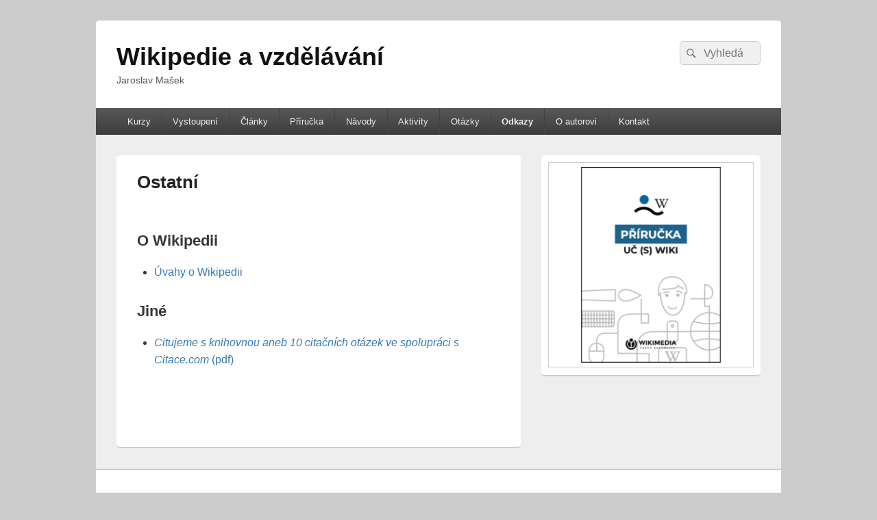

--- FILE ---
content_type: text/html; charset=UTF-8
request_url: https://wikipedie.jaroslavmasek.cz/ostatni/
body_size: 12357
content:
<!DOCTYPE html>
<!--[if IE 6]>
<html id="ie6" lang="cs">
<![endif]-->
<!--[if IE 7]>
<html id="ie7" lang="cs">
<![endif]-->
<!--[if IE 8]>
<html id="ie8" lang="cs">
<![endif]-->
<!--[if !(IE 6) | !(IE 7) | !(IE 8)  ]><!-->
<html lang="cs">
<!--<![endif]-->
<head>
<meta charset="UTF-8" />
<meta name="viewport" content="width=device-width, initial-scale=1">
<link rel="profile" href="https://gmpg.org/xfn/11" />
<link rel="pingback" href="https://wikipedie.jaroslavmasek.cz/xmlrpc.php" />
<meta name='robots' content='index, follow, max-image-preview:large, max-snippet:-1, max-video-preview:-1' />

	<!-- This site is optimized with the Yoast SEO plugin v26.4 - https://yoast.com/wordpress/plugins/seo/ -->
	<title>Ostatní - Wikipedie a vzdělávání</title>
	<link rel="canonical" href="https://wikipedie.jaroslavmasek.cz/ostatni/" />
	<meta property="og:locale" content="cs_CZ" />
	<meta property="og:type" content="article" />
	<meta property="og:title" content="Ostatní - Wikipedie a vzdělávání" />
	<meta property="og:description" content="O Wikipedii Úvahy o Wikipedii Jiné Citujeme s knihovnou aneb 10 citačních otázek ve spolupráci s Citace.com (pdf) &nbsp;" />
	<meta property="og:url" content="https://wikipedie.jaroslavmasek.cz/ostatni/" />
	<meta property="og:site_name" content="Wikipedie a vzdělávání" />
	<meta property="article:modified_time" content="2020-01-31T18:16:46+00:00" />
	<meta name="twitter:card" content="summary_large_image" />
	<script type="application/ld+json" class="yoast-schema-graph">{"@context":"https://schema.org","@graph":[{"@type":"WebPage","@id":"https://wikipedie.jaroslavmasek.cz/ostatni/","url":"https://wikipedie.jaroslavmasek.cz/ostatni/","name":"Ostatní - Wikipedie a vzdělávání","isPartOf":{"@id":"https://wikipedie.jaroslavmasek.cz/#website"},"datePublished":"2018-08-22T07:20:16+00:00","dateModified":"2020-01-31T18:16:46+00:00","breadcrumb":{"@id":"https://wikipedie.jaroslavmasek.cz/ostatni/#breadcrumb"},"inLanguage":"cs","potentialAction":[{"@type":"ReadAction","target":["https://wikipedie.jaroslavmasek.cz/ostatni/"]}]},{"@type":"BreadcrumbList","@id":"https://wikipedie.jaroslavmasek.cz/ostatni/#breadcrumb","itemListElement":[{"@type":"ListItem","position":1,"name":"Domů","item":"https://wikipedie.jaroslavmasek.cz/"},{"@type":"ListItem","position":2,"name":"Ostatní"}]},{"@type":"WebSite","@id":"https://wikipedie.jaroslavmasek.cz/#website","url":"https://wikipedie.jaroslavmasek.cz/","name":"Wikipedie a vzdělávání","description":"Jaroslav Mašek","potentialAction":[{"@type":"SearchAction","target":{"@type":"EntryPoint","urlTemplate":"https://wikipedie.jaroslavmasek.cz/?s={search_term_string}"},"query-input":{"@type":"PropertyValueSpecification","valueRequired":true,"valueName":"search_term_string"}}],"inLanguage":"cs"}]}</script>
	<!-- / Yoast SEO plugin. -->


<link rel="alternate" type="application/rss+xml" title="Wikipedie a vzdělávání &raquo; RSS zdroj" href="https://wikipedie.jaroslavmasek.cz/feed/" />
<link rel="alternate" type="application/rss+xml" title="Wikipedie a vzdělávání &raquo; RSS komentářů" href="https://wikipedie.jaroslavmasek.cz/comments/feed/" />
<link rel="alternate" title="oEmbed (JSON)" type="application/json+oembed" href="https://wikipedie.jaroslavmasek.cz/wp-json/oembed/1.0/embed?url=https%3A%2F%2Fwikipedie.jaroslavmasek.cz%2Fostatni%2F" />
<link rel="alternate" title="oEmbed (XML)" type="text/xml+oembed" href="https://wikipedie.jaroslavmasek.cz/wp-json/oembed/1.0/embed?url=https%3A%2F%2Fwikipedie.jaroslavmasek.cz%2Fostatni%2F&#038;format=xml" />
<style id='wp-img-auto-sizes-contain-inline-css' type='text/css'>
img:is([sizes=auto i],[sizes^="auto," i]){contain-intrinsic-size:3000px 1500px}
/*# sourceURL=wp-img-auto-sizes-contain-inline-css */
</style>
<style id='wp-emoji-styles-inline-css' type='text/css'>

	img.wp-smiley, img.emoji {
		display: inline !important;
		border: none !important;
		box-shadow: none !important;
		height: 1em !important;
		width: 1em !important;
		margin: 0 0.07em !important;
		vertical-align: -0.1em !important;
		background: none !important;
		padding: 0 !important;
	}
/*# sourceURL=wp-emoji-styles-inline-css */
</style>
<style id='wp-block-library-inline-css' type='text/css'>
:root{--wp-block-synced-color:#7a00df;--wp-block-synced-color--rgb:122,0,223;--wp-bound-block-color:var(--wp-block-synced-color);--wp-editor-canvas-background:#ddd;--wp-admin-theme-color:#007cba;--wp-admin-theme-color--rgb:0,124,186;--wp-admin-theme-color-darker-10:#006ba1;--wp-admin-theme-color-darker-10--rgb:0,107,160.5;--wp-admin-theme-color-darker-20:#005a87;--wp-admin-theme-color-darker-20--rgb:0,90,135;--wp-admin-border-width-focus:2px}@media (min-resolution:192dpi){:root{--wp-admin-border-width-focus:1.5px}}.wp-element-button{cursor:pointer}:root .has-very-light-gray-background-color{background-color:#eee}:root .has-very-dark-gray-background-color{background-color:#313131}:root .has-very-light-gray-color{color:#eee}:root .has-very-dark-gray-color{color:#313131}:root .has-vivid-green-cyan-to-vivid-cyan-blue-gradient-background{background:linear-gradient(135deg,#00d084,#0693e3)}:root .has-purple-crush-gradient-background{background:linear-gradient(135deg,#34e2e4,#4721fb 50%,#ab1dfe)}:root .has-hazy-dawn-gradient-background{background:linear-gradient(135deg,#faaca8,#dad0ec)}:root .has-subdued-olive-gradient-background{background:linear-gradient(135deg,#fafae1,#67a671)}:root .has-atomic-cream-gradient-background{background:linear-gradient(135deg,#fdd79a,#004a59)}:root .has-nightshade-gradient-background{background:linear-gradient(135deg,#330968,#31cdcf)}:root .has-midnight-gradient-background{background:linear-gradient(135deg,#020381,#2874fc)}:root{--wp--preset--font-size--normal:16px;--wp--preset--font-size--huge:42px}.has-regular-font-size{font-size:1em}.has-larger-font-size{font-size:2.625em}.has-normal-font-size{font-size:var(--wp--preset--font-size--normal)}.has-huge-font-size{font-size:var(--wp--preset--font-size--huge)}.has-text-align-center{text-align:center}.has-text-align-left{text-align:left}.has-text-align-right{text-align:right}.has-fit-text{white-space:nowrap!important}#end-resizable-editor-section{display:none}.aligncenter{clear:both}.items-justified-left{justify-content:flex-start}.items-justified-center{justify-content:center}.items-justified-right{justify-content:flex-end}.items-justified-space-between{justify-content:space-between}.screen-reader-text{border:0;clip-path:inset(50%);height:1px;margin:-1px;overflow:hidden;padding:0;position:absolute;width:1px;word-wrap:normal!important}.screen-reader-text:focus{background-color:#ddd;clip-path:none;color:#444;display:block;font-size:1em;height:auto;left:5px;line-height:normal;padding:15px 23px 14px;text-decoration:none;top:5px;width:auto;z-index:100000}html :where(.has-border-color){border-style:solid}html :where([style*=border-top-color]){border-top-style:solid}html :where([style*=border-right-color]){border-right-style:solid}html :where([style*=border-bottom-color]){border-bottom-style:solid}html :where([style*=border-left-color]){border-left-style:solid}html :where([style*=border-width]){border-style:solid}html :where([style*=border-top-width]){border-top-style:solid}html :where([style*=border-right-width]){border-right-style:solid}html :where([style*=border-bottom-width]){border-bottom-style:solid}html :where([style*=border-left-width]){border-left-style:solid}html :where(img[class*=wp-image-]){height:auto;max-width:100%}:where(figure){margin:0 0 1em}html :where(.is-position-sticky){--wp-admin--admin-bar--position-offset:var(--wp-admin--admin-bar--height,0px)}@media screen and (max-width:600px){html :where(.is-position-sticky){--wp-admin--admin-bar--position-offset:0px}}

/*# sourceURL=wp-block-library-inline-css */
</style><style id='global-styles-inline-css' type='text/css'>
:root{--wp--preset--aspect-ratio--square: 1;--wp--preset--aspect-ratio--4-3: 4/3;--wp--preset--aspect-ratio--3-4: 3/4;--wp--preset--aspect-ratio--3-2: 3/2;--wp--preset--aspect-ratio--2-3: 2/3;--wp--preset--aspect-ratio--16-9: 16/9;--wp--preset--aspect-ratio--9-16: 9/16;--wp--preset--color--black: #000000;--wp--preset--color--cyan-bluish-gray: #abb8c3;--wp--preset--color--white: #ffffff;--wp--preset--color--pale-pink: #f78da7;--wp--preset--color--vivid-red: #cf2e2e;--wp--preset--color--luminous-vivid-orange: #ff6900;--wp--preset--color--luminous-vivid-amber: #fcb900;--wp--preset--color--light-green-cyan: #7bdcb5;--wp--preset--color--vivid-green-cyan: #00d084;--wp--preset--color--pale-cyan-blue: #8ed1fc;--wp--preset--color--vivid-cyan-blue: #0693e3;--wp--preset--color--vivid-purple: #9b51e0;--wp--preset--color--dark-gray: #373737;--wp--preset--color--medium-gray: #cccccc;--wp--preset--color--light-gray: #eeeeee;--wp--preset--color--blue: #1982d1;--wp--preset--gradient--vivid-cyan-blue-to-vivid-purple: linear-gradient(135deg,rgb(6,147,227) 0%,rgb(155,81,224) 100%);--wp--preset--gradient--light-green-cyan-to-vivid-green-cyan: linear-gradient(135deg,rgb(122,220,180) 0%,rgb(0,208,130) 100%);--wp--preset--gradient--luminous-vivid-amber-to-luminous-vivid-orange: linear-gradient(135deg,rgb(252,185,0) 0%,rgb(255,105,0) 100%);--wp--preset--gradient--luminous-vivid-orange-to-vivid-red: linear-gradient(135deg,rgb(255,105,0) 0%,rgb(207,46,46) 100%);--wp--preset--gradient--very-light-gray-to-cyan-bluish-gray: linear-gradient(135deg,rgb(238,238,238) 0%,rgb(169,184,195) 100%);--wp--preset--gradient--cool-to-warm-spectrum: linear-gradient(135deg,rgb(74,234,220) 0%,rgb(151,120,209) 20%,rgb(207,42,186) 40%,rgb(238,44,130) 60%,rgb(251,105,98) 80%,rgb(254,248,76) 100%);--wp--preset--gradient--blush-light-purple: linear-gradient(135deg,rgb(255,206,236) 0%,rgb(152,150,240) 100%);--wp--preset--gradient--blush-bordeaux: linear-gradient(135deg,rgb(254,205,165) 0%,rgb(254,45,45) 50%,rgb(107,0,62) 100%);--wp--preset--gradient--luminous-dusk: linear-gradient(135deg,rgb(255,203,112) 0%,rgb(199,81,192) 50%,rgb(65,88,208) 100%);--wp--preset--gradient--pale-ocean: linear-gradient(135deg,rgb(255,245,203) 0%,rgb(182,227,212) 50%,rgb(51,167,181) 100%);--wp--preset--gradient--electric-grass: linear-gradient(135deg,rgb(202,248,128) 0%,rgb(113,206,126) 100%);--wp--preset--gradient--midnight: linear-gradient(135deg,rgb(2,3,129) 0%,rgb(40,116,252) 100%);--wp--preset--font-size--small: 14px;--wp--preset--font-size--medium: 20px;--wp--preset--font-size--large: 24px;--wp--preset--font-size--x-large: 42px;--wp--preset--font-size--normal: 16px;--wp--preset--font-size--huge: 26px;--wp--preset--spacing--20: 0.44rem;--wp--preset--spacing--30: 0.67rem;--wp--preset--spacing--40: 1rem;--wp--preset--spacing--50: 1.5rem;--wp--preset--spacing--60: 2.25rem;--wp--preset--spacing--70: 3.38rem;--wp--preset--spacing--80: 5.06rem;--wp--preset--shadow--natural: 6px 6px 9px rgba(0, 0, 0, 0.2);--wp--preset--shadow--deep: 12px 12px 50px rgba(0, 0, 0, 0.4);--wp--preset--shadow--sharp: 6px 6px 0px rgba(0, 0, 0, 0.2);--wp--preset--shadow--outlined: 6px 6px 0px -3px rgb(255, 255, 255), 6px 6px rgb(0, 0, 0);--wp--preset--shadow--crisp: 6px 6px 0px rgb(0, 0, 0);}:where(.is-layout-flex){gap: 0.5em;}:where(.is-layout-grid){gap: 0.5em;}body .is-layout-flex{display: flex;}.is-layout-flex{flex-wrap: wrap;align-items: center;}.is-layout-flex > :is(*, div){margin: 0;}body .is-layout-grid{display: grid;}.is-layout-grid > :is(*, div){margin: 0;}:where(.wp-block-columns.is-layout-flex){gap: 2em;}:where(.wp-block-columns.is-layout-grid){gap: 2em;}:where(.wp-block-post-template.is-layout-flex){gap: 1.25em;}:where(.wp-block-post-template.is-layout-grid){gap: 1.25em;}.has-black-color{color: var(--wp--preset--color--black) !important;}.has-cyan-bluish-gray-color{color: var(--wp--preset--color--cyan-bluish-gray) !important;}.has-white-color{color: var(--wp--preset--color--white) !important;}.has-pale-pink-color{color: var(--wp--preset--color--pale-pink) !important;}.has-vivid-red-color{color: var(--wp--preset--color--vivid-red) !important;}.has-luminous-vivid-orange-color{color: var(--wp--preset--color--luminous-vivid-orange) !important;}.has-luminous-vivid-amber-color{color: var(--wp--preset--color--luminous-vivid-amber) !important;}.has-light-green-cyan-color{color: var(--wp--preset--color--light-green-cyan) !important;}.has-vivid-green-cyan-color{color: var(--wp--preset--color--vivid-green-cyan) !important;}.has-pale-cyan-blue-color{color: var(--wp--preset--color--pale-cyan-blue) !important;}.has-vivid-cyan-blue-color{color: var(--wp--preset--color--vivid-cyan-blue) !important;}.has-vivid-purple-color{color: var(--wp--preset--color--vivid-purple) !important;}.has-black-background-color{background-color: var(--wp--preset--color--black) !important;}.has-cyan-bluish-gray-background-color{background-color: var(--wp--preset--color--cyan-bluish-gray) !important;}.has-white-background-color{background-color: var(--wp--preset--color--white) !important;}.has-pale-pink-background-color{background-color: var(--wp--preset--color--pale-pink) !important;}.has-vivid-red-background-color{background-color: var(--wp--preset--color--vivid-red) !important;}.has-luminous-vivid-orange-background-color{background-color: var(--wp--preset--color--luminous-vivid-orange) !important;}.has-luminous-vivid-amber-background-color{background-color: var(--wp--preset--color--luminous-vivid-amber) !important;}.has-light-green-cyan-background-color{background-color: var(--wp--preset--color--light-green-cyan) !important;}.has-vivid-green-cyan-background-color{background-color: var(--wp--preset--color--vivid-green-cyan) !important;}.has-pale-cyan-blue-background-color{background-color: var(--wp--preset--color--pale-cyan-blue) !important;}.has-vivid-cyan-blue-background-color{background-color: var(--wp--preset--color--vivid-cyan-blue) !important;}.has-vivid-purple-background-color{background-color: var(--wp--preset--color--vivid-purple) !important;}.has-black-border-color{border-color: var(--wp--preset--color--black) !important;}.has-cyan-bluish-gray-border-color{border-color: var(--wp--preset--color--cyan-bluish-gray) !important;}.has-white-border-color{border-color: var(--wp--preset--color--white) !important;}.has-pale-pink-border-color{border-color: var(--wp--preset--color--pale-pink) !important;}.has-vivid-red-border-color{border-color: var(--wp--preset--color--vivid-red) !important;}.has-luminous-vivid-orange-border-color{border-color: var(--wp--preset--color--luminous-vivid-orange) !important;}.has-luminous-vivid-amber-border-color{border-color: var(--wp--preset--color--luminous-vivid-amber) !important;}.has-light-green-cyan-border-color{border-color: var(--wp--preset--color--light-green-cyan) !important;}.has-vivid-green-cyan-border-color{border-color: var(--wp--preset--color--vivid-green-cyan) !important;}.has-pale-cyan-blue-border-color{border-color: var(--wp--preset--color--pale-cyan-blue) !important;}.has-vivid-cyan-blue-border-color{border-color: var(--wp--preset--color--vivid-cyan-blue) !important;}.has-vivid-purple-border-color{border-color: var(--wp--preset--color--vivid-purple) !important;}.has-vivid-cyan-blue-to-vivid-purple-gradient-background{background: var(--wp--preset--gradient--vivid-cyan-blue-to-vivid-purple) !important;}.has-light-green-cyan-to-vivid-green-cyan-gradient-background{background: var(--wp--preset--gradient--light-green-cyan-to-vivid-green-cyan) !important;}.has-luminous-vivid-amber-to-luminous-vivid-orange-gradient-background{background: var(--wp--preset--gradient--luminous-vivid-amber-to-luminous-vivid-orange) !important;}.has-luminous-vivid-orange-to-vivid-red-gradient-background{background: var(--wp--preset--gradient--luminous-vivid-orange-to-vivid-red) !important;}.has-very-light-gray-to-cyan-bluish-gray-gradient-background{background: var(--wp--preset--gradient--very-light-gray-to-cyan-bluish-gray) !important;}.has-cool-to-warm-spectrum-gradient-background{background: var(--wp--preset--gradient--cool-to-warm-spectrum) !important;}.has-blush-light-purple-gradient-background{background: var(--wp--preset--gradient--blush-light-purple) !important;}.has-blush-bordeaux-gradient-background{background: var(--wp--preset--gradient--blush-bordeaux) !important;}.has-luminous-dusk-gradient-background{background: var(--wp--preset--gradient--luminous-dusk) !important;}.has-pale-ocean-gradient-background{background: var(--wp--preset--gradient--pale-ocean) !important;}.has-electric-grass-gradient-background{background: var(--wp--preset--gradient--electric-grass) !important;}.has-midnight-gradient-background{background: var(--wp--preset--gradient--midnight) !important;}.has-small-font-size{font-size: var(--wp--preset--font-size--small) !important;}.has-medium-font-size{font-size: var(--wp--preset--font-size--medium) !important;}.has-large-font-size{font-size: var(--wp--preset--font-size--large) !important;}.has-x-large-font-size{font-size: var(--wp--preset--font-size--x-large) !important;}
/*# sourceURL=global-styles-inline-css */
</style>

<style id='classic-theme-styles-inline-css' type='text/css'>
/*! This file is auto-generated */
.wp-block-button__link{color:#fff;background-color:#32373c;border-radius:9999px;box-shadow:none;text-decoration:none;padding:calc(.667em + 2px) calc(1.333em + 2px);font-size:1.125em}.wp-block-file__button{background:#32373c;color:#fff;text-decoration:none}
/*# sourceURL=/wp-includes/css/classic-themes.min.css */
</style>
<link rel='stylesheet' id='contact-form-7-css' href='https://wikipedie.jaroslavmasek.cz/wp-content/plugins/contact-form-7/includes/css/styles.css?ver=6.1.3' type='text/css' media='all' />
<link rel='stylesheet' id='lbwps-styles-photoswipe5-main-css' href='https://wikipedie.jaroslavmasek.cz/wp-content/plugins/lightbox-photoswipe/assets/ps5/styles/main.css?ver=5.7.3' type='text/css' media='all' />
<link rel='stylesheet' id='genericons-css' href='https://wikipedie.jaroslavmasek.cz/wp-content/themes/catch-box/genericons/genericons.css?ver=3.4.1' type='text/css' media='all' />
<link rel='stylesheet' id='catchbox-style-css' href='https://wikipedie.jaroslavmasek.cz/wp-content/themes/catch-box/style.css?ver=20250624-144907' type='text/css' media='all' />
<link rel='stylesheet' id='catchbox-block-style-css' href='https://wikipedie.jaroslavmasek.cz/wp-content/themes/catch-box/css/blocks.css?ver=1.0' type='text/css' media='all' />
<link rel='stylesheet' id='wp-block-heading-css' href='https://wikipedie.jaroslavmasek.cz/wp-includes/blocks/heading/style.min.css?ver=6.9' type='text/css' media='all' />
<link rel='stylesheet' id='wp-block-list-css' href='https://wikipedie.jaroslavmasek.cz/wp-includes/blocks/list/style.min.css?ver=6.9' type='text/css' media='all' />
<link rel='stylesheet' id='wp-block-paragraph-css' href='https://wikipedie.jaroslavmasek.cz/wp-includes/blocks/paragraph/style.min.css?ver=6.9' type='text/css' media='all' />
<script type="text/javascript" src="https://wikipedie.jaroslavmasek.cz/wp-includes/js/jquery/jquery.min.js?ver=3.7.1" id="jquery-core-js"></script>
<script type="text/javascript" src="https://wikipedie.jaroslavmasek.cz/wp-includes/js/jquery/jquery-migrate.min.js?ver=3.4.1" id="jquery-migrate-js"></script>
<script type="text/javascript" src="https://wikipedie.jaroslavmasek.cz/wp-content/plugins/wp-hide-post/public/js/wp-hide-post-public.js?ver=2.0.10" id="wp-hide-post-js"></script>
<script type="text/javascript" id="catchbox-menu-js-extra">
/* <![CDATA[ */
var screenReaderText = {"expand":"expand child menu","collapse":"collapse child menu"};
//# sourceURL=catchbox-menu-js-extra
/* ]]> */
</script>
<script type="text/javascript" src="https://wikipedie.jaroslavmasek.cz/wp-content/themes/catch-box/js/menu.min.js?ver=2.1.1.1" id="catchbox-menu-js"></script>
<script type="text/javascript" src="https://wikipedie.jaroslavmasek.cz/wp-content/themes/catch-box/js/html5.min.js?ver=3.7.3" id="catchbox-html5-js"></script>
<link rel="https://api.w.org/" href="https://wikipedie.jaroslavmasek.cz/wp-json/" /><link rel="alternate" title="JSON" type="application/json" href="https://wikipedie.jaroslavmasek.cz/wp-json/wp/v2/pages/649" /><link rel="EditURI" type="application/rsd+xml" title="RSD" href="https://wikipedie.jaroslavmasek.cz/xmlrpc.php?rsd" />
<meta name="generator" content="WordPress 6.9" />
<link rel='shortlink' href='https://wikipedie.jaroslavmasek.cz/?p=649' />
<!-- All in one Favicon 4.8 --><link rel="shortcut icon" href="https://wikipedie.jaroslavmasek.cz/wp-content/uploads/2020/04/wpico.ico" />
		<style type="text/css" id="wp-custom-css">
			.menu {
	font-size: 13px;
}

.menu li {
    font-size: 13px;
}

.sidebar .widget_media_image {
  padding-bottom: 5px;
}

.widget_media_image img {
	width: 100%;
}
		</style>
						<style type="text/css" id="c4wp-checkout-css">
					.woocommerce-checkout .c4wp_captcha_field {
						margin-bottom: 10px;
						margin-top: 15px;
						position: relative;
						display: inline-block;
					}
				</style>
							<style type="text/css" id="c4wp-v3-lp-form-css">
				.login #login, .login #lostpasswordform {
					min-width: 350px !important;
				}
				.wpforms-field-c4wp iframe {
					width: 100% !important;
				}
			</style>
			</head>

<body data-rsssl=1 class="wp-singular page-template-default page page-id-649 wp-embed-responsive wp-theme-catch-box single-author right-sidebar one-menu header-image-top">



<div id="page" class="hfeed site">

	<a href="#main" class="skip-link screen-reader-text">Skip to content</a>
	<header id="branding" role="banner">

    	
    	<div id="header-content" class="clearfix">

			<div class="logo-wrap clearfix">	<div id="hgroup" class="site-details">
					<p id="site-title"><a href="https://wikipedie.jaroslavmasek.cz/" rel="home">Wikipedie a vzdělávání</a></p>
					<p id="site-description">Jaroslav Mašek</p>
			
   	</div><!-- #hgroup -->
</div><!-- .logo-wrap -->	<form role="search" method="get" class="searchform" action="https://wikipedie.jaroslavmasek.cz/">
		<label>
			<span class="screen-reader-text">Search for:</span>
			<input type="search" class="search-field" placeholder="Vyhledávání" value="" name="s" title="Search for:" />
		</label>
		<button type="submit" class="search-submit"><span class="screen-reader-text">Search</span></button>
	</form>

		</div><!-- #header-content -->

    	    <div class="menu-access-wrap mobile-header-menu clearfix">
        <div id="mobile-header-left-menu" class="mobile-menu-anchor primary-menu">
            <a href="#mobile-header-left-nav" id="menu-toggle-primary" class="genericon genericon-menu">
                <span class="mobile-menu-text">Menu</span>
            </a>
        </div><!-- #mobile-header-left-menu -->
            
        
        <div id="site-header-menu-primary" class="site-header-menu">
            <nav id="access" class="main-navigation menu-focus" role="navigation" aria-label="Hlavní menu">
            
                <h3 class="screen-reader-text">Primární menu</h3>
                <div class="menu-header-container"><ul class="menu"><li id="menu-item-14" class="menu-item menu-item-type-custom menu-item-object-custom menu-item-has-children menu-item-14"><a>Kurzy</a>
<ul class="sub-menu">
	<li id="menu-item-1357" class="menu-item menu-item-type-post_type menu-item-object-page menu-item-home menu-item-1357"><a href="https://wikipedie.jaroslavmasek.cz/">Píšeme Wikipedii (KISK 2025)</a></li>
	<li id="menu-item-1336" class="menu-item menu-item-type-post_type menu-item-object-page menu-item-1336"><a href="https://wikipedie.jaroslavmasek.cz/uisk2025/">Wikipedie a AI (ÚISK 2025)</a></li>
	<li id="menu-item-1335" class="menu-item menu-item-type-post_type menu-item-object-page menu-item-1335"><a href="https://wikipedie.jaroslavmasek.cz/kisk2024/">Píšeme Wikipedii (KISK 2024)</a></li>
	<li id="menu-item-1282" class="menu-item menu-item-type-post_type menu-item-object-page menu-item-1282"><a href="https://wikipedie.jaroslavmasek.cz/kisk2023/">Píšeme Wikipedii (KISK 2023)</a></li>
	<li id="menu-item-1246" class="menu-item menu-item-type-post_type menu-item-object-page menu-item-1246"><a href="https://wikipedie.jaroslavmasek.cz/kisk2022/">Píšeme Wikipedii (KISK 2022)</a></li>
	<li id="menu-item-1167" class="menu-item menu-item-type-post_type menu-item-object-page menu-item-1167"><a href="https://wikipedie.jaroslavmasek.cz/onlinekurz2/">Píšeme Wikipedii (online kurz pro žáky) – podzim 2020</a></li>
	<li id="menu-item-1119" class="menu-item menu-item-type-post_type menu-item-object-page menu-item-1119"><a href="https://wikipedie.jaroslavmasek.cz/onlinekurz-jaro2020/">Píšeme Wikipedii (online kurz pro žáky) – jaro 2020</a></li>
	<li id="menu-item-1087" class="menu-item menu-item-type-post_type menu-item-object-page menu-item-1087"><a href="https://wikipedie.jaroslavmasek.cz/zcu/">Wikipedie na ZČU (kurz pro učitele)</a></li>
	<li id="menu-item-342" class="menu-item menu-item-type-custom menu-item-object-custom menu-item-has-children menu-item-342"><a>SŠIPF Brno</a>
	<ul class="sub-menu">
		<li id="menu-item-992" class="menu-item menu-item-type-custom menu-item-object-custom menu-item-has-children menu-item-992"><a>2019/2020</a>
		<ul class="sub-menu">
			<li id="menu-item-990" class="menu-item menu-item-type-post_type menu-item-object-page menu-item-990"><a href="https://wikipedie.jaroslavmasek.cz/kurz1920/">Tvoříme Wikipedii 2019/2020 (pro studenty SŠIPF Brno)</a></li>
		</ul>
</li>
		<li id="menu-item-991" class="menu-item menu-item-type-custom menu-item-object-custom menu-item-has-children menu-item-991"><a>2018/2019</a>
		<ul class="sub-menu">
			<li id="menu-item-719" class="menu-item menu-item-type-custom menu-item-object-custom menu-item-719"><a href="https://outreachdashboard.wmflabs.org/courses/Středn%C3%AD_škola_informatiky,_poštovnictv%C3%AD_a_finančnictv%C3%AD_Brno/Wikipedia_in_Technical_English_3">Technická angličtina 2018/2019 – dvouměsíční projekt IT2</a></li>
			<li id="menu-item-718" class="menu-item menu-item-type-custom menu-item-object-custom menu-item-718"><a href="https://outreachdashboard.wmflabs.org/courses/Středn%C3%AD_škola_informatiky,_poštovnictv%C3%AD_a_finančnictv%C3%AD_Brno/Wikipedia_in_Technical_English_2">Technická angličtina 2018/2019 – pololetní projekt IT4</a></li>
		</ul>
</li>
		<li id="menu-item-993" class="menu-item menu-item-type-custom menu-item-object-custom menu-item-has-children menu-item-993"><a>2017/2018</a>
		<ul class="sub-menu">
			<li id="menu-item-343" class="menu-item menu-item-type-custom menu-item-object-custom menu-item-has-children menu-item-343"><a>Píšeme Wikipedii 2017/18 – pololetní kurz</a>
			<ul class="sub-menu">
				<li id="menu-item-371" class="menu-item menu-item-type-post_type menu-item-object-page menu-item-371"><a href="https://wikipedie.jaroslavmasek.cz/kurz1718/">Píšeme Wikipedii 2017/2018 – obsah kurzu</a></li>
				<li id="menu-item-6" class="menu-item menu-item-type-custom menu-item-object-custom menu-item-has-children menu-item-6"><a>Sylabus</a>
				<ul class="sub-menu">
					<li id="menu-item-7" class="menu-item menu-item-type-custom menu-item-object-custom menu-item-7"><a href="https://docs.google.com/document/d/1KtQllQSahq6eObJDSLZfNdDMijxFQV5CZEPXf9efB_U/edit?usp=sharing">v češtině</a></li>
					<li id="menu-item-8" class="menu-item menu-item-type-custom menu-item-object-custom menu-item-8"><a href="https://docs.google.com/document/d/1JEKOIPBm6PVWqOx-NMvYh25_i9Om7H9NV6qjzt-S8o0/edit?usp=sharing">in English</a></li>
				</ul>
</li>
				<li id="menu-item-35" class="menu-item menu-item-type-custom menu-item-object-custom menu-item-35"><a href="https://outreachdashboard.wmflabs.org/courses/Středn%C3%AD_škola_informatiky,_poštovnictv%C3%AD_a_finančnictv%C3%AD_Brno/P%C3%ADšeme_Wikipedii">Nástěnka</a></li>
				<li id="menu-item-40" class="menu-item menu-item-type-custom menu-item-object-custom menu-item-has-children menu-item-40"><a>O nás</a>
				<ul class="sub-menu">
					<li id="menu-item-206" class="menu-item menu-item-type-post_type menu-item-object-page menu-item-206"><a href="https://wikipedie.jaroslavmasek.cz/profily/">Naše uživatelské stránky a editace</a></li>
				</ul>
</li>
				<li id="menu-item-63" class="menu-item menu-item-type-custom menu-item-object-custom menu-item-has-children menu-item-63"><a>Odkazy z kurzu</a>
				<ul class="sub-menu">
					<li id="menu-item-62" class="menu-item menu-item-type-post_type menu-item-object-page menu-item-62"><a href="https://wikipedie.jaroslavmasek.cz/odkazy-kurz18/">Stránky, které jsme zmínili na kurzu</a></li>
					<li id="menu-item-34" class="menu-item menu-item-type-custom menu-item-object-custom menu-item-34"><a href="https://cichnovabrno-my.sharepoint.com/personal/jaroslav_masek_cichnovabrno_cz/_layouts/15/WopiFrame.aspx?sourcedoc=%7BF9FD1FD4-3E3C-4E7C-A8BD-380FD78E69F4%7D&#038;file=Zaj%C3%ADmavé%20odkazy%20-%20P%C3%ADšeme%20Wikipedii.docx&#038;action=default&#038;IsList=1&#038;ListId=%7B9063D69F-E17C-4348-A7B5-CFF566827170%7D&#038;ListItemId=1967">Sdílíme zajímavé odkazy, které nám pomohou při psaní</a></li>
					<li id="menu-item-141" class="menu-item menu-item-type-custom menu-item-object-custom menu-item-141"><a href="https://cichnovabrno-my.sharepoint.com/personal/st022165_student_cichnovabrno_cz/_layouts/15/WopiFrame.aspx?docid=0ae4f9392c25e411a911090d144e47c45&#038;authkey=AdvDj7nvQFMeKFlQuQW2wfo&#038;action=view&#038;slrid=76a6289e-80a5-4000-a2b8-710f5cdd92a1">Šablony (prezentace Michala Gregora)</a></li>
				</ul>
</li>
			</ul>
</li>
			<li id="menu-item-145" class="menu-item menu-item-type-custom menu-item-object-custom menu-item-has-children menu-item-145"><a>Technická angličtina 2017/2018 – pololetní projekt IT3</a>
			<ul class="sub-menu">
				<li id="menu-item-50" class="menu-item menu-item-type-custom menu-item-object-custom menu-item-50"><a href="https://docs.google.com/document/d/1lf2-lZx7sn1NGqYhJ85OwobDcU1D6Y1-1m6chyLEHqQ/edit?usp=sharing">Wikipedia in Technical English (course syllabus)</a></li>
				<li id="menu-item-146" class="menu-item menu-item-type-custom menu-item-object-custom menu-item-146"><a href="http://it3taj17.cichnova.jaroslavmasek.cz">Technical English website</a></li>
			</ul>
</li>
		</ul>
</li>
	</ul>
</li>
</ul>
</li>
<li id="menu-item-147" class="menu-item menu-item-type-custom menu-item-object-custom menu-item-has-children menu-item-147"><a>Vystoupení</a>
<ul class="sub-menu">
	<li id="menu-item-1337" class="menu-item menu-item-type-custom menu-item-object-custom menu-item-has-children menu-item-1337"><a>2025</a>
	<ul class="sub-menu">
		<li id="menu-item-1347" class="menu-item menu-item-type-custom menu-item-object-custom menu-item-has-children menu-item-1347"><a>Wikikonference 2025</a>
		<ul class="sub-menu">
			<li id="menu-item-1345" class="menu-item menu-item-type-post_type menu-item-object-page menu-item-1345"><a href="https://wikipedie.jaroslavmasek.cz/wikikonference2025/">Wikikonference 2025 – přednáška</a></li>
			<li id="menu-item-1349" class="menu-item menu-item-type-post_type menu-item-object-page menu-item-1349"><a href="https://wikipedie.jaroslavmasek.cz/wikikonference2025-workshop/">Wikikonference 2025 – workshop</a></li>
		</ul>
</li>
		<li id="menu-item-1339" class="menu-item menu-item-type-post_type menu-item-object-page menu-item-1339"><a href="https://wikipedie.jaroslavmasek.cz/kjm/">Spolupráce knihoven a škol II – střední školy</a></li>
	</ul>
</li>
	<li id="menu-item-1305" class="menu-item menu-item-type-custom menu-item-object-custom menu-item-has-children menu-item-1305"><a>2024</a>
	<ul class="sub-menu">
		<li id="menu-item-1311" class="menu-item menu-item-type-post_type menu-item-object-page menu-item-1311"><a href="https://wikipedie.jaroslavmasek.cz/nasiv/">Národní seminář informačního vzdělávání</a></li>
	</ul>
</li>
	<li id="menu-item-1306" class="menu-item menu-item-type-custom menu-item-object-custom menu-item-has-children menu-item-1306"><a>2023</a>
	<ul class="sub-menu">
		<li id="menu-item-1285" class="menu-item menu-item-type-post_type menu-item-object-page menu-item-1285"><a href="https://wikipedie.jaroslavmasek.cz/bum2023/">BUMeeting 2023</a></li>
		<li id="menu-item-1273" class="menu-item menu-item-type-post_type menu-item-object-page menu-item-1273"><a href="https://wikipedie.jaroslavmasek.cz/ucitelin2023/">Učitel IN 2023</a></li>
		<li id="menu-item-1251" class="menu-item menu-item-type-post_type menu-item-object-page menu-item-1251"><a href="https://wikipedie.jaroslavmasek.cz/fmv2023/">Festival mediálního vzdělávání 2023</a></li>
	</ul>
</li>
	<li id="menu-item-1307" class="menu-item menu-item-type-custom menu-item-object-custom menu-item-has-children menu-item-1307"><a>2022</a>
	<ul class="sub-menu">
		<li id="menu-item-1239" class="menu-item menu-item-type-post_type menu-item-object-page menu-item-1239"><a href="https://wikipedie.jaroslavmasek.cz/fmv2022/">Festival mediálního vzdělávání 2022</a></li>
	</ul>
</li>
	<li id="menu-item-1308" class="menu-item menu-item-type-custom menu-item-object-custom menu-item-has-children menu-item-1308"><a>2021</a>
	<ul class="sub-menu">
		<li id="menu-item-1179" class="menu-item menu-item-type-custom menu-item-object-custom menu-item-1179"><a href="https://www.jaroslavmasek.cz/bum2021/">BUMeeting 2021</a></li>
	</ul>
</li>
	<li id="menu-item-1309" class="menu-item menu-item-type-custom menu-item-object-custom menu-item-has-children menu-item-1309"><a>2020</a>
	<ul class="sub-menu">
		<li id="menu-item-1158" class="menu-item menu-item-type-post_type menu-item-object-page menu-item-1158"><a href="https://wikipedie.jaroslavmasek.cz/ucitelin2020/">Učitel IN 2020</a></li>
		<li id="menu-item-1069" class="menu-item menu-item-type-post_type menu-item-object-page menu-item-1069"><a href="https://wikipedie.jaroslavmasek.cz/ucimenanecisto/">Učíme nanečisto</a></li>
		<li id="menu-item-1088" class="menu-item menu-item-type-post_type menu-item-object-page menu-item-1088"><a href="https://wikipedie.jaroslavmasek.cz/wikigap2020/">WikiGap Brno 2020</a></li>
	</ul>
</li>
	<li id="menu-item-1310" class="menu-item menu-item-type-custom menu-item-object-custom menu-item-has-children menu-item-1310"><a>2019-2017</a>
	<ul class="sub-menu">
		<li id="menu-item-1004" class="menu-item menu-item-type-post_type menu-item-object-page menu-item-1004"><a href="https://wikipedie.jaroslavmasek.cz/bum2019/">BUMeeting 2019</a></li>
		<li id="menu-item-1009" class="menu-item menu-item-type-post_type menu-item-object-page menu-item-1009"><a href="https://wikipedie.jaroslavmasek.cz/tedxpragueed/">Wikipedie na TEDxPragueED 2019 (12. 9. 2019)</a></li>
		<li id="menu-item-932" class="menu-item menu-item-type-post_type menu-item-object-page menu-item-932"><a href="https://wikipedie.jaroslavmasek.cz/obcankari/">Letní škola Občankářů 2019</a></li>
		<li id="menu-item-862" class="menu-item menu-item-type-post_type menu-item-object-page menu-item-862"><a href="https://wikipedie.jaroslavmasek.cz/digicentrum/">Digicentrum Brno</a></li>
		<li id="menu-item-828" class="menu-item menu-item-type-post_type menu-item-object-page menu-item-828"><a href="https://wikipedie.jaroslavmasek.cz/gegfest2019/">GEGfest 2019</a></li>
		<li id="menu-item-829" class="menu-item menu-item-type-post_type menu-item-object-page menu-item-829"><a href="https://wikipedie.jaroslavmasek.cz/tydenucitelstvi/">Týden učitelství FF MUNI 2019</a></li>
		<li id="menu-item-755" class="menu-item menu-item-type-post_type menu-item-object-page menu-item-755"><a href="https://wikipedie.jaroslavmasek.cz/edustankov2019/">EduStaňkov 2019</a></li>
		<li id="menu-item-399" class="menu-item menu-item-type-post_type menu-item-object-page menu-item-399"><a href="https://wikipedie.jaroslavmasek.cz/lsmu/">Letní škola moderních učitelů</a></li>
		<li id="menu-item-315" class="menu-item menu-item-type-post_type menu-item-object-page menu-item-315"><a href="https://wikipedie.jaroslavmasek.cz/edustankov2018/">EduStaňkov 2018</a></li>
		<li id="menu-item-100" class="menu-item menu-item-type-post_type menu-item-object-page menu-item-100"><a href="https://wikipedie.jaroslavmasek.cz/ucitelin2017/">Učitel IN 2017</a></li>
		<li id="menu-item-166" class="menu-item menu-item-type-post_type menu-item-object-page menu-item-166"><a href="https://wikipedie.jaroslavmasek.cz/uctesnami/">Webinář GEG Učte s námi</a></li>
	</ul>
</li>
</ul>
</li>
<li id="menu-item-572" class="menu-item menu-item-type-post_type menu-item-object-page menu-item-572"><a href="https://wikipedie.jaroslavmasek.cz/clanky/">Články</a></li>
<li id="menu-item-709" class="menu-item menu-item-type-custom menu-item-object-custom menu-item-709"><a href="/prirucka">Příručka</a></li>
<li id="menu-item-767" class="menu-item menu-item-type-custom menu-item-object-custom menu-item-has-children menu-item-767"><a>Návody</a>
<ul class="sub-menu">
	<li id="menu-item-1234" class="menu-item menu-item-type-post_type menu-item-object-page menu-item-1234"><a href="https://wikipedie.jaroslavmasek.cz/15-duvodu-proc-pouzivat-wikipedii-ve-skole/">15 důvodů, proč používat Wikipedii ve škole</a></li>
	<li id="menu-item-1235" class="menu-item menu-item-type-post_type menu-item-object-page menu-item-1235"><a href="https://wikipedie.jaroslavmasek.cz/15-zpusobu-jak-pouzivat-wikipedii-ve-skole/">15 způsobů, jak používat Wikipedii ve škole</a></li>
	<li id="menu-item-766" class="menu-item menu-item-type-post_type menu-item-object-page menu-item-766"><a href="https://wikipedie.jaroslavmasek.cz/5-kroku-nez-zacnete-editovat/">5 kroků než začnete editovat</a></li>
	<li id="menu-item-765" class="menu-item menu-item-type-post_type menu-item-object-page menu-item-765"><a href="https://wikipedie.jaroslavmasek.cz/10-veci-na-ktere-je-dobre-myslet-pri-tvorbe-clanku/">10+ věcí, na které je dobré myslet při tvorbě článku</a></li>
	<li id="menu-item-525" class="menu-item menu-item-type-post_type menu-item-object-page menu-item-525"><a href="https://wikipedie.jaroslavmasek.cz/wikipedie-z-pohledu-editora/">Wikipedie z pohledu editora aneb 10 otázek, které je dobré si položit</a></li>
	<li id="menu-item-528" class="menu-item menu-item-type-post_type menu-item-object-page menu-item-528"><a href="https://wikipedie.jaroslavmasek.cz/10-duvodu-proc-psat-wikipedii-se-studenty/">10 důvodů, proč začít psát Wikipedii se studenty</a></li>
	<li id="menu-item-913" class="menu-item menu-item-type-post_type menu-item-object-page menu-item-913"><a href="https://wikipedie.jaroslavmasek.cz/editace/">Tipy k editaci aneb když nevíte, jak začít</a></li>
	<li id="menu-item-1083" class="menu-item menu-item-type-post_type menu-item-object-page menu-item-1083"><a href="https://wikipedie.jaroslavmasek.cz/nevim-si-rady/">Když si nevím rady</a></li>
</ul>
</li>
<li id="menu-item-425" class="menu-item menu-item-type-custom menu-item-object-custom menu-item-has-children menu-item-425"><a href="https://wikipedie.jaroslavmasek.cz/aktivity/">Aktivity</a>
<ul class="sub-menu">
	<li id="menu-item-793" class="menu-item menu-item-type-post_type menu-item-object-page menu-item-793"><a href="https://wikipedie.jaroslavmasek.cz/needitacni-aktivity/">Needitační aktivity</a></li>
	<li id="menu-item-887" class="menu-item menu-item-type-post_type menu-item-object-page menu-item-887"><a href="https://wikipedie.jaroslavmasek.cz/dalsi-aktivity/">Ostatní aktivity s Wikipedií</a></li>
</ul>
</li>
<li id="menu-item-1099" class="menu-item menu-item-type-custom menu-item-object-custom menu-item-has-children menu-item-1099"><a>Otázky</a>
<ul class="sub-menu">
	<li id="menu-item-1100" class="menu-item menu-item-type-custom menu-item-object-custom menu-item-1100"><a>Proč vytvářet digitální stopu na Wikipedii (připravuji)</a></li>
	<li id="menu-item-1101" class="menu-item menu-item-type-custom menu-item-object-custom menu-item-1101"><a>Jak vytvářet digitální stopu na Wikipedii (připravuji)</a></li>
	<li id="menu-item-1102" class="menu-item menu-item-type-custom menu-item-object-custom menu-item-1102"><a>Jak využít potenciál Wikipedie ve vzdělávání (připravuji)</a></li>
	<li id="menu-item-1106" class="menu-item menu-item-type-custom menu-item-object-custom menu-item-1106"><a>Kam dál, pokud to s Wikipedií myslíte vážně (připravuji)</a></li>
</ul>
</li>
<li id="menu-item-961" class="menu-item menu-item-type-custom menu-item-object-custom current-menu-ancestor current-menu-parent menu-item-has-children menu-item-961"><a>Odkazy</a>
<ul class="sub-menu">
	<li id="menu-item-960" class="menu-item menu-item-type-post_type menu-item-object-page menu-item-960"><a href="https://wikipedie.jaroslavmasek.cz/o-wikipedii/">O Wikipedii</a></li>
	<li id="menu-item-1080" class="menu-item menu-item-type-post_type menu-item-object-page menu-item-1080"><a href="https://wikipedie.jaroslavmasek.cz/principy/">Základní principy</a></li>
	<li id="menu-item-959" class="menu-item menu-item-type-post_type menu-item-object-page menu-item-959"><a href="https://wikipedie.jaroslavmasek.cz/editace-wikipedie/">Editace Wikipedie</a></li>
	<li id="menu-item-964" class="menu-item menu-item-type-post_type menu-item-object-page menu-item-964"><a href="https://wikipedie.jaroslavmasek.cz/setkani-wikipedistu/">Setkání wikipedistů</a></li>
	<li id="menu-item-357" class="menu-item menu-item-type-custom menu-item-object-custom menu-item-has-children menu-item-357"><a href="https://cs.wikipedia.org/wiki/Wikipedie:Vzděláván%C3%AD">Programy</a>
	<ul class="sub-menu">
		<li id="menu-item-360" class="menu-item menu-item-type-custom menu-item-object-custom menu-item-360"><a href="https://cs.wikipedia.org/wiki/Wikipedie:Uč_(s)_Wiki">Uč (s) Wiki (WP:USW)</a></li>
		<li id="menu-item-359" class="menu-item menu-item-type-custom menu-item-object-custom menu-item-359"><a href="https://cs.wikipedia.org/wiki/Wikipedie:Studenti_p%C3%ADš%C3%AD_Wikipedii">Studenti píší Wikipedii (WP:SPW)</a></li>
		<li id="menu-item-358" class="menu-item menu-item-type-custom menu-item-object-custom menu-item-has-children menu-item-358"><a href="https://cs.wikipedia.org/wiki/Wikipedie:Senioři_p%C3%ADš%C3%AD_Wikipedii">Senioři píší Wikipedii (WP:SePW)</a>
		<ul class="sub-menu">
			<li id="menu-item-710" class="menu-item menu-item-type-custom menu-item-object-custom menu-item-710"><a href="https://upload.wikimedia.org/wikipedia/commons/8/82/Př%C3%ADručka_pro_začátečn%C3%ADky_–_Senioři_p%C3%ADš%C3%AD_Wikipedii.pdf">Senioři píší Wikipedii &#8211; příručka pro začátečníky (pdf)</a></li>
		</ul>
</li>
	</ul>
</li>
	<li id="menu-item-1076" class="menu-item menu-item-type-custom menu-item-object-custom menu-item-1076"><a href="https://outreachdashboard.wmflabs.org">Nástěnka Nadace Wikimedia</a></li>
	<li id="menu-item-891" class="menu-item menu-item-type-post_type menu-item-object-page current-menu-item page_item page-item-649 current_page_item menu-item-891"><a href="https://wikipedie.jaroslavmasek.cz/ostatni/" aria-current="page">Ostatní</a></li>
</ul>
</li>
<li id="menu-item-346" class="menu-item menu-item-type-custom menu-item-object-custom menu-item-346"><a href="https://www.jaroslavmasek.cz/bio/">O autorovi</a></li>
<li id="menu-item-31" class="menu-item menu-item-type-post_type menu-item-object-page menu-item-31"><a href="https://wikipedie.jaroslavmasek.cz/kontakt/">Kontakt</a></li>
</ul></div>            </nav><!-- #access -->
        </div><!-- .site-header-menu -->

            </div><!-- .menu-access-wrap -->
    
	</header><!-- #branding -->

	
	
	<div id="main" class="clearfix">

		
		<div id="primary" class="content-area">

			
			<div id="content" role="main">
				
				
					
<article id="post-649" class="post-649 page type-page status-publish hentry">
	<header class="entry-header">
		<h1 class="entry-title">Ostatní</h1>
	</header><!-- .entry-header -->

	<div class="entry-content">
		<p></p>
<h3 class="wp-block-heading">O Wikipedii</h3>
<ul>
<li><a href="https://cs.wikipedia.org/wiki/Kategorie:Wikipedie:Úvahy">Úvahy o Wikipedii</a></li>
</ul>
<h3>Jiné</h3>





<ul class="wp-block-list">
<li><em><a href="https://www.citacepro.com/dokument/KxjzJ2CoEmay0eGP/plny-text.pdf">Citujeme s knihovnou aneb 10 citačních otázek ve spolupráci s Citace.com</a></em><a href="https://www.citacepro.com/dokument/KxjzJ2CoEmay0eGP/plny-text.pdf"> (pdf)</a></li>
</ul>



<p>&nbsp;</p>
			</div><!-- .entry-content -->
	<footer class="entry-meta">
			</footer><!-- .entry-meta -->
</article><!-- #post-649 -->
						<div id="comments">
	
	
	
	
</div><!-- #comments -->
				
		</div><!-- #content -->
        
		            
	</div><!-- #primary -->
    
	    


		<aside id="secondary" class="sidebar widget-area" role="complementary">
			<h2 class="screen-reader-text">Primary Sidebar Widget Area</h2>
			<section id="media_image-7" class="widget widget_media_image"><a href="/prirucka"><img width="300" height="300" src="https://wikipedie.jaroslavmasek.cz/wp-content/uploads/2023/08/Prirucka-Uc-s-Wiki-2023-300x300.png" class="image wp-image-1260  attachment-medium size-medium" alt="" style="max-width: 100%; height: auto;" decoding="async" loading="lazy" srcset="https://wikipedie.jaroslavmasek.cz/wp-content/uploads/2023/08/Prirucka-Uc-s-Wiki-2023-300x300.png 300w, https://wikipedie.jaroslavmasek.cz/wp-content/uploads/2023/08/Prirucka-Uc-s-Wiki-2023-150x150.png 150w, https://wikipedie.jaroslavmasek.cz/wp-content/uploads/2023/08/Prirucka-Uc-s-Wiki-2023-768x768.png 768w, https://wikipedie.jaroslavmasek.cz/wp-content/uploads/2023/08/Prirucka-Uc-s-Wiki-2023.png 1000w" sizes="auto, (max-width: 300px) 100vw, 300px" /></a></section>		</aside><!-- #secondary .widget-area -->

	</div><!-- #main -->

	
	<footer id="colophon" role="contentinfo">
		
        <div id="site-generator" class="clearfix">

            
			<nav class="social-profile" role="navigation" aria-label="Footer Social Links Menu">
 		 		<ul>
				</ul>
			</nav><!-- .social-profile --><div class="copyright">Copyright &copy; 2026 <a href="https://wikipedie.jaroslavmasek.cz/" title="Wikipedie a vzdělávání" ><span>Wikipedie a vzdělávání</span></a>. All Rights Reserved. </div><div class="powered"><span class="theme-name">Theme: Catch Box by </span><span class="theme-author"><a href="https://catchthemes.com/" title="Catch Themes">Catch Themes</a></span></div>
        </div> <!-- #site-generator -->

	</footer><!-- #colophon -->

</div><!-- #page -->

<a href="#branding" id="scrollup"><span class="screen-reader-text">Scroll Up</span></a>
<script type="speculationrules">
{"prefetch":[{"source":"document","where":{"and":[{"href_matches":"/*"},{"not":{"href_matches":["/wp-*.php","/wp-admin/*","/wp-content/uploads/*","/wp-content/*","/wp-content/plugins/*","/wp-content/themes/catch-box/*","/*\\?(.+)"]}},{"not":{"selector_matches":"a[rel~=\"nofollow\"]"}},{"not":{"selector_matches":".no-prefetch, .no-prefetch a"}}]},"eagerness":"conservative"}]}
</script>
<script type="text/javascript" src="https://wikipedie.jaroslavmasek.cz/wp-includes/js/dist/hooks.min.js?ver=dd5603f07f9220ed27f1" id="wp-hooks-js"></script>
<script type="text/javascript" src="https://wikipedie.jaroslavmasek.cz/wp-includes/js/dist/i18n.min.js?ver=c26c3dc7bed366793375" id="wp-i18n-js"></script>
<script type="text/javascript" id="wp-i18n-js-after">
/* <![CDATA[ */
wp.i18n.setLocaleData( { 'text direction\u0004ltr': [ 'ltr' ] } );
//# sourceURL=wp-i18n-js-after
/* ]]> */
</script>
<script type="text/javascript" src="https://wikipedie.jaroslavmasek.cz/wp-content/plugins/contact-form-7/includes/swv/js/index.js?ver=6.1.3" id="swv-js"></script>
<script type="text/javascript" id="contact-form-7-js-before">
/* <![CDATA[ */
var wpcf7 = {
    "api": {
        "root": "https:\/\/wikipedie.jaroslavmasek.cz\/wp-json\/",
        "namespace": "contact-form-7\/v1"
    }
};
//# sourceURL=contact-form-7-js-before
/* ]]> */
</script>
<script type="text/javascript" src="https://wikipedie.jaroslavmasek.cz/wp-content/plugins/contact-form-7/includes/js/index.js?ver=6.1.3" id="contact-form-7-js"></script>
<script type="text/javascript" id="lbwps-photoswipe5-js-extra">
/* <![CDATA[ */
var lbwpsOptions = {"label_facebook":"Sd\u00edlet na Facebooku","label_twitter":"Sd\u00edlet na Twitteru","label_pinterest":"P\u0159ipnout na Pintereset","label_download":"St\u00e1hnout obr\u00e1zek","label_copyurl":"Kop\u00edrovat URL obr\u00e1zku","label_ui_close":"Zav\u0159\u00edt [Esc]","label_ui_zoom":"P\u0159ibl\u00ed\u017eit","label_ui_prev":"P\u0159edchoz\u00ed [\u2190]","label_ui_next":"N\u00e1sleduj\u00edc\u00ed [\u2192]","label_ui_error":"The image cannot be loaded","label_ui_fullscreen":"Toggle fullscreen [F]","share_facebook":"1","share_twitter":"1","share_pinterest":"1","share_download":"1","share_direct":"0","share_copyurl":"0","close_on_drag":"1","history":"1","show_counter":"1","show_fullscreen":"1","show_zoom":"1","show_caption":"1","loop":"1","pinchtoclose":"1","taptotoggle":"1","close_on_click":"1","fulldesktop":"0","use_alt":"0","usecaption":"1","desktop_slider":"1","share_custom_label":"","share_custom_link":"","wheelmode":"close","spacing":"12","idletime":"4000","hide_scrollbars":"1","caption_type":"overlay","bg_opacity":"100","padding_left":"0","padding_top":"0","padding_right":"0","padding_bottom":"0"};
//# sourceURL=lbwps-photoswipe5-js-extra
/* ]]> */
</script>
<script type="module" src="https://wikipedie.jaroslavmasek.cz/wp-content/plugins/lightbox-photoswipe/assets/ps5/frontend.min.js?ver=5.7.3"></script><script type="text/javascript" src="https://wikipedie.jaroslavmasek.cz/wp-content/themes/catch-box/js/skip-link-focus-fix.js?ver=20151112" id="catchbox-skip-link-focus-fix-js"></script>
<script type="text/javascript" src="https://wikipedie.jaroslavmasek.cz/wp-content/themes/catch-box/js/catchbox-scrollup.min.js?ver=20072014" id="catchbox-scrollup-js"></script>
<script id="wp-emoji-settings" type="application/json">
{"baseUrl":"https://s.w.org/images/core/emoji/17.0.2/72x72/","ext":".png","svgUrl":"https://s.w.org/images/core/emoji/17.0.2/svg/","svgExt":".svg","source":{"concatemoji":"https://wikipedie.jaroslavmasek.cz/wp-includes/js/wp-emoji-release.min.js?ver=6.9"}}
</script>
<script type="module">
/* <![CDATA[ */
/*! This file is auto-generated */
const a=JSON.parse(document.getElementById("wp-emoji-settings").textContent),o=(window._wpemojiSettings=a,"wpEmojiSettingsSupports"),s=["flag","emoji"];function i(e){try{var t={supportTests:e,timestamp:(new Date).valueOf()};sessionStorage.setItem(o,JSON.stringify(t))}catch(e){}}function c(e,t,n){e.clearRect(0,0,e.canvas.width,e.canvas.height),e.fillText(t,0,0);t=new Uint32Array(e.getImageData(0,0,e.canvas.width,e.canvas.height).data);e.clearRect(0,0,e.canvas.width,e.canvas.height),e.fillText(n,0,0);const a=new Uint32Array(e.getImageData(0,0,e.canvas.width,e.canvas.height).data);return t.every((e,t)=>e===a[t])}function p(e,t){e.clearRect(0,0,e.canvas.width,e.canvas.height),e.fillText(t,0,0);var n=e.getImageData(16,16,1,1);for(let e=0;e<n.data.length;e++)if(0!==n.data[e])return!1;return!0}function u(e,t,n,a){switch(t){case"flag":return n(e,"\ud83c\udff3\ufe0f\u200d\u26a7\ufe0f","\ud83c\udff3\ufe0f\u200b\u26a7\ufe0f")?!1:!n(e,"\ud83c\udde8\ud83c\uddf6","\ud83c\udde8\u200b\ud83c\uddf6")&&!n(e,"\ud83c\udff4\udb40\udc67\udb40\udc62\udb40\udc65\udb40\udc6e\udb40\udc67\udb40\udc7f","\ud83c\udff4\u200b\udb40\udc67\u200b\udb40\udc62\u200b\udb40\udc65\u200b\udb40\udc6e\u200b\udb40\udc67\u200b\udb40\udc7f");case"emoji":return!a(e,"\ud83e\u1fac8")}return!1}function f(e,t,n,a){let r;const o=(r="undefined"!=typeof WorkerGlobalScope&&self instanceof WorkerGlobalScope?new OffscreenCanvas(300,150):document.createElement("canvas")).getContext("2d",{willReadFrequently:!0}),s=(o.textBaseline="top",o.font="600 32px Arial",{});return e.forEach(e=>{s[e]=t(o,e,n,a)}),s}function r(e){var t=document.createElement("script");t.src=e,t.defer=!0,document.head.appendChild(t)}a.supports={everything:!0,everythingExceptFlag:!0},new Promise(t=>{let n=function(){try{var e=JSON.parse(sessionStorage.getItem(o));if("object"==typeof e&&"number"==typeof e.timestamp&&(new Date).valueOf()<e.timestamp+604800&&"object"==typeof e.supportTests)return e.supportTests}catch(e){}return null}();if(!n){if("undefined"!=typeof Worker&&"undefined"!=typeof OffscreenCanvas&&"undefined"!=typeof URL&&URL.createObjectURL&&"undefined"!=typeof Blob)try{var e="postMessage("+f.toString()+"("+[JSON.stringify(s),u.toString(),c.toString(),p.toString()].join(",")+"));",a=new Blob([e],{type:"text/javascript"});const r=new Worker(URL.createObjectURL(a),{name:"wpTestEmojiSupports"});return void(r.onmessage=e=>{i(n=e.data),r.terminate(),t(n)})}catch(e){}i(n=f(s,u,c,p))}t(n)}).then(e=>{for(const n in e)a.supports[n]=e[n],a.supports.everything=a.supports.everything&&a.supports[n],"flag"!==n&&(a.supports.everythingExceptFlag=a.supports.everythingExceptFlag&&a.supports[n]);var t;a.supports.everythingExceptFlag=a.supports.everythingExceptFlag&&!a.supports.flag,a.supports.everything||((t=a.source||{}).concatemoji?r(t.concatemoji):t.wpemoji&&t.twemoji&&(r(t.twemoji),r(t.wpemoji)))});
//# sourceURL=https://wikipedie.jaroslavmasek.cz/wp-includes/js/wp-emoji-loader.min.js
/* ]]> */
</script>

</body>
</html>
